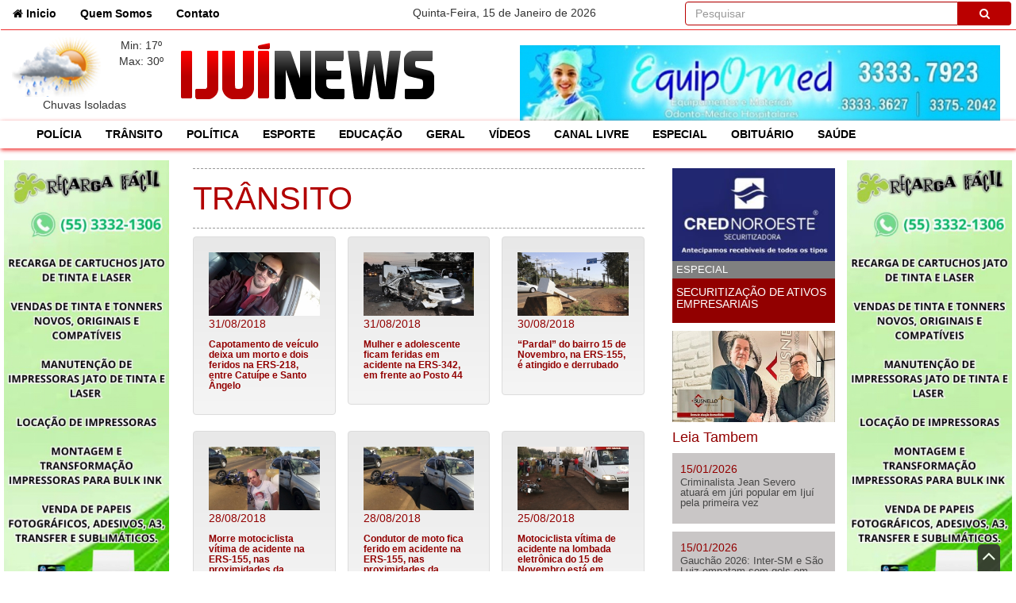

--- FILE ---
content_type: text/html; charset=UTF-8
request_url: https://ijuinews.com.br/index.php?m=news&a=list&pag=38&cat=37
body_size: 7275
content:
<!DOCTYPE html><html lang="pt-br"><meta charset="utf-8"><head><title>IjuiNews</title>
<meta name="author" content="Otimizer Sistemas">
<meta name="robots" content="index,follow">
<meta name=viewport content="width=device-width, initial-scale=1">

<link rel="icon" href="template/images/favicon.png" />

<link rel="apple-touch-icon" href="apple-touch-icon.png">
<link rel="stylesheet" href="template/css/bootstrap.min.css">
<link rel="stylesheet" href="template/css/bootstrap-theme.min.css">
<link rel="stylesheet" href="template/css/main.css">
<link rel="stylesheet" href="template/css/font-awesome.min.css">
<link rel="stylesheet" href="template/css/style.css">
<link rel="stylesheet" href="template/css/hover-min.css">

    <div id="fb-root"></div>
    <script>(function(d, s, id) {
      var js, fjs = d.getElementsByTagName(s)[0];
      if (d.getElementById(id)) return;
      js = d.createElement(s); js.id = id;
      js.src = "//connect.facebook.net/pt_BR/sdk.js#xfbml=1&version=v2.8&appId=481302021930660";
      fjs.parentNode.insertBefore(js, fjs);
    }(document, 'script', 'facebook-jssdk'));</script>





</head><body><div class="clever-core-ads"></div>



<!--MENU SUPERIOR-->
<nav class="navbar navbar-white m-b-0">
    <div class="container-fluid p-r-0 p-l-0">
        <div class="col-md-4 col-sm-5 col-xs-6 p-l-0 p-r-0">
            <ul class="nav nav2 navbar-nav navbar-left">
                <li class=""><a href="index.php"><i class="fa fa-home"></i> Inicio <span class="sr-only">(current)</span></a></li>
                <li class=""><a href="index.php?m=pages&a=about">Quem Somos</a></li>
                <li class=""><a href="index.php?m=pages&a=contact">Contato</a></li>
            </ul>
        </div>
       <div class="col-md-4 col-sm-2 visible-lg visible-md visible-sm text-center p-l-0 p-r-10 p-t-5">
        <p class="text-center">Quinta-Feira, 15 de Janeiro de 2026</p>        </div>
        <div class="col-md-4 col-sm-5 col-xs-6 p-l-0 p-r-0">
            <form class="navbar-form navbar-right m-r-5 p-r-0" style="width:100%" method="post" action="index.php?m=news&a=list">
                <div class="form-group" style="width:100%">
                    <div class="input-group" style="width:100%">
                        <input type="text" name="pesquisar" class="form-control" placeholder="Pesquisar">
                        <span class="input-group-addon search-red"><i class="fa fa-search"></i></span>
                    </div>
                </div>
            </form>
        </div>
    </div><!-- /.container-fluid -->
</nav>
<div class="row m-l-0 m-r-0 topo">
    <!--PREVISAO DO TEMPO-->
    <div class="col-md-2 col-sm-4 col-xs-7 p-l-0 p-r-0 text-center">
        <div class="col-xs-8"><img src="template/images/tempo/ci.png" class="img-responsive"></div><div class="col-xs-4 temp">Min: 17º<br>Max: 30º</div> <div class="col-md-12">Chuvas Isoladas</div>    </div>
    <div class="col-md-4 col-sm-4 col-xs-5">
        <a href="index.php"><img src="template/images/logos/verao.png" alt="logo ijui news" class="img-responsive" style="width: auto;margin-top: -4px;"></a><style>

div.tooltipAux > .top_left{
    top: 0px!important;
    left: 0px!important;
    width: 120%!important;
}

div.tooltipAux > .top_right{
    top: 0px!important;
    width: 120%!important;
    right: 0px!important;
}

</style>

    </div>
    <div class="tooltipAux col-md-6 col-sm-3 p-r-20">
        <a href="http://www.equipomed-ijui.com.br/" target="_blank"><img src="upload/banners/53/1476812616_72.jpg" alt="Equipomed" class="img-responsive p-t-10"></a><span class="top_right m-r-20"><a href="http://www.equipomed-ijui.com.br/" target="_blank"><img src="upload/banners/53/1476812616_72_2.jpg" alt="Equipomed" class="img-responsive"></span></a>    </div>
</div>
<!--MENU CATEGORIA DE NOTICIAS-->
<div class="row m-l-0 m-r-0">
    <div class="col-md-12 p-l-0 p-r-0">
        <nav class="navbar navbar-white red m-b-0">
            <div class="container-fluid">
                <div class="navbar-header">
                    <button type="button" class="collapsed navbar-toggle" data-toggle="collapse" data-target="#bs-example-navbar-collapse-6" aria-expanded="false">
                        <i class="fa fa-bars fa-2x"></i>
                    </button>
                </div>
                <div class="collapse navbar-collapse" id="bs-example-navbar-collapse-6">
                    <ul class="nav navbar-nav">
                        <li><a href="index.php?m=news&a=list&cat=36">POLÍCIA</a></li><li><a href="index.php?m=news&a=list&cat=37">TRÂNSITO</a></li><li><a href="index.php?m=news&a=list&cat=38">POLÍTICA</a></li><li><a href="index.php?m=news&a=list&cat=39">ESPORTE</a></li><li><a href="index.php?m=news&a=list&cat=40">EDUCAÇÃO</a></li><li><a href="index.php?m=news&a=list&cat=41">GERAL</a></li><li><a href="index.php?m=news&a=list&cat=42">VÍDEOS</a></li><li><a href="index.php?m=news&a=list&cat=43">CANAL LIVRE</a></li><li><a href="index.php?m=news&a=list&cat=44">ESPECIAL </a></li><li><a href="index.php?m=news&a=list&cat=57">OBITUÁRIO</a></li><li><a href="index.php?m=news&a=list&cat=59">SAÚDE</a></li>                    </ul>
                </div>
            </div>
        </nav>
    </div>
</div><div class="clear"></div>
<div class="row m-l-0 m-r-0">
    <!--BANNERS DA ESQUERDA-->
    <div class="col-md-2 p-l-5 p-t-5 p-r-0 visible-lg visible-md">
        <a href="" target="_blank"><img src="upload/banners/760/med_1766071616_44.jpg" alt="Recarga facil esquerda" class="img-responsive p-t-10"></a>    </div>
    <div class="col-md-8 m-t-5">
        <div class="row m-r-0">
    <div class="col-md-9 col-sm-9 mag-innert-left">
        <div class="col-md-12 latest-articles art">
            <h3 class="titulo">TRÂNSITO</h3>            <div class="business-inner">
                <div class="row m-r-0"><div class="col-md-4 col-sm-4 col-xs-12 p-r-0 box"><div class="w-100 well hvr-underline-from-center"><a class="red" href="index.php?m=news&a=detail&id=2917"><img src="./upload/noticias/2917/min_1535714800_62.jpg" alt="" class="img-responsive"><span class="data">31/08/2018</span><h6 class="title bold">Capotamento de veículo deixa um morto e dois feridos na ERS-218, entre Catuípe e Santo Ângelo </h6></a></div></div><div class="col-md-4 col-sm-4 col-xs-12 p-r-0 box"><div class="w-100 well hvr-underline-from-center"><a class="red" href="index.php?m=news&a=detail&id=2913"><img src="./upload/noticias/2913/min_1535676552_59.jpg" alt="" class="img-responsive"><span class="data">31/08/2018</span><h6 class="title bold">Mulher e adolescente ficam feridas em acidente na ERS-342, em frente ao Posto 44</h6></a></div></div><div class="col-md-4 col-sm-4 col-xs-12 p-r-0 box"><div class="w-100 well hvr-underline-from-center"><a class="red" href="index.php?m=news&a=detail&id=2911"><img src="./upload/noticias/2911/min_1535632605_71.jpg" alt="" class="img-responsive"><span class="data">30/08/2018</span><h6 class="title bold">“Pardal” do bairro 15 de Novembro, na ERS-155, é atingido e derrubado</h6></a></div></div><div class="clearfix"></div><div class="col-md-4 col-sm-4 col-xs-12 p-r-0 box"><div class="w-100 well hvr-underline-from-center"><a class="red" href="index.php?m=news&a=detail&id=2905"><img src="./upload/noticias/2905/min_1535478580_84.jpg" alt="" class="img-responsive"><span class="data">28/08/2018</span><h6 class="title bold">Morre motociclista vítima de acidente na ERS-155, nas proximidades da Rodoviária de Ijuí</h6></a></div></div><div class="col-md-4 col-sm-4 col-xs-12 p-r-0 box"><div class="w-100 well hvr-underline-from-center"><a class="red" href="index.php?m=news&a=detail&id=2903"><img src="./upload/noticias/2903/min_1535465475_69.jpg" alt="" class="img-responsive"><span class="data">28/08/2018</span><h6 class="title bold">Condutor de moto fica ferido em acidente na ERS-155, nas proximidades da Rodoviária</h6></a></div></div><div class="col-md-4 col-sm-4 col-xs-12 p-r-0 box"><div class="w-100 well hvr-underline-from-center"><a class="red" href="index.php?m=news&a=detail&id=2897"><img src="./upload/noticias/2897/min_1535240495_72.jpg" alt="" class="img-responsive"><span class="data">25/08/2018</span><h6 class="title bold">Motociclista vítima de acidente na lombada eletrônica do 15 de Novembro está em estado grave</h6></a></div></div><div class="clearfix"></div><div class="col-md-4 col-sm-4 col-xs-12 p-r-0 box"><div class="w-100 well hvr-underline-from-center"><a class="red" href="index.php?m=news&a=detail&id=2896"><img src="./upload/noticias/2896/min_1535236414_49.jpg" alt="" class="img-responsive"><span class="data">25/08/2018</span><h6 class="title bold">Permanece em observação no HCI ciclista que caiu na ERS-155, em Ijuí</h6></a></div></div><div class="col-md-4 col-sm-4 col-xs-12 p-r-0 box"><div class="w-100 well hvr-underline-from-center"><a class="red" href="index.php?m=news&a=detail&id=2875"><img src="./upload/noticias/2875/min_1534937262_89.jpg" alt="" class="img-responsive"><span class="data">22/08/2018</span><h6 class="title bold">Quatro pessoas ficam feridas sem gravidade em acidente na ERS-155, em Ijuí</h6></a></div></div><div class="col-md-4 col-sm-4 col-xs-12 p-r-0 box"><div class="w-100 well hvr-underline-from-center"><a class="red" href="index.php?m=news&a=detail&id=2874"><img src="./upload/noticias/2874/min_1534866845_39.jpg" alt="" class="img-responsive"><span class="data">21/08/2018</span><h6 class="title bold">Caminhão enrosca em rede elétrica e derruba poste na rua da Ciclovia</h6></a></div></div><div class="clearfix"></div><div class="col-md-4 col-sm-4 col-xs-12 p-r-0 box"><div class="w-100 well hvr-underline-from-center"><a class="red" href="index.php?m=news&a=detail&id=2867"><img src="./upload/noticias/2867/min_1534671910_99.jpg" alt="" class="img-responsive"><span class="data">19/08/2018</span><h6 class="title bold">Identificadas as três vítimas do acidente fatal na ERS-223, entre Tapera e Selbach </h6></a></div></div><div class="col-md-4 col-sm-4 col-xs-12 p-r-0 box"><div class="w-100 well hvr-underline-from-center"><a class="red" href="index.php?m=news&a=detail&id=2865"><img src="./upload/noticias/2865/min_1534597957_82.jpg" alt="" class="img-responsive"><span class="data">18/08/2018</span><h6 class="title bold">Colisão frontal entre dois veículos na BR-285, em Coronel Barros, deixa dois feridos</h6></a></div></div><div class="col-md-4 col-sm-4 col-xs-12 p-r-0 box"><div class="w-100 well hvr-underline-from-center"><a class="red" href="index.php?m=news&a=detail&id=2864"><img src="./upload/noticias/2864/min_1534593631_58.jpg" alt="" class="img-responsive"><span class="data">18/08/2018</span><h6 class="title bold">Prefeitura começa a retirar placas publicitárias instaladas em passeios públicos da cidade </h6></a></div></div><div class="clearfix"></div><div class="col-md-4 col-sm-4 col-xs-12 p-r-0 box"><div class="w-100 well hvr-underline-from-center"><a class="red" href="index.php?m=news&a=detail&id=2851"><img src="./upload/noticias/2851/min_1534392751_45.jpg" alt="" class="img-responsive"><span class="data">16/08/2018</span><h6 class="title bold">Jovem de 17 anos, condutor de motocicleta, morre em acidente na ERS-155, no Chorão</h6></a></div></div><div class="col-md-4 col-sm-4 col-xs-12 p-r-0 box"><div class="w-100 well hvr-underline-from-center"><a class="red" href="index.php?m=news&a=detail&id=2847"><img src="./upload/noticias/2847/min_1534333550_26.jpg" alt="" class="img-responsive"><span class="data">15/08/2018</span><h6 class="title bold">CT instala 15 novos parquímetros no estacionamento pago de Ijuí </h6></a></div></div><div class="col-md-4 col-sm-4 col-xs-12 p-r-0 box"><div class="w-100 well hvr-underline-from-center"><a class="red" href="index.php?m=news&a=detail&id=2843"><img src="./upload/noticias/2843/min_1534248243_73.jpg" alt="" class="img-responsive"><span class="data">14/08/2018</span><h6 class="title bold">Idosa catadora de recicláveis atropelada em Ijuí está na emergência do HCI; motorista fugiu</h6></a></div></div><div class="clearfix"></div><div class="col-md-4 col-sm-4 col-xs-12 p-r-0 box"><div class="w-100 well hvr-underline-from-center"><a class="red" href="index.php?m=news&a=detail&id=2836"><img src="./upload/noticias/2836/min_1534159892_81.jpg" alt="" class="img-responsive"><span class="data">13/08/2018</span><h6 class="title bold">Identificadas vítimas de acidente na ERS-218; um morador de Catuípe morreu </h6></a></div></div><div class="col-md-4 col-sm-4 col-xs-12 p-r-0 box"><div class="w-100 well hvr-underline-from-center"><a class="red" href="index.php?m=news&a=detail&id=2835"><img src="./upload/noticias/2835/min_1534118569_96.jpg" alt="" class="img-responsive"><span class="data">13/08/2018</span><h6 class="title bold">Morador de Catuípe morre em acidente na ERS-218 neste domingo; outras três pessoas ficaram feridas </h6></a></div></div><div class="col-md-4 col-sm-4 col-xs-12 p-r-0 box"><div class="w-100 well hvr-underline-from-center"><a class="red" href="index.php?m=news&a=detail&id=2834"><img src="./upload/noticias/2834/min_1534115165_96.jpg" alt="" class="img-responsive"><span class="data">12/08/2018</span><h6 class="title bold">Acidente na BR-158 deixa três mortos e três feridos neste domingo, em Júlio de Castilhos</h6></a></div></div><div class="clearfix"></div><div class="col-md-4 col-sm-4 col-xs-12 p-r-0 box"><div class="w-100 well hvr-underline-from-center"><a class="red" href="index.php?m=news&a=detail&id=2833"><img src="./upload/noticias/2833/min_1534113317_77.jpg" alt="" class="img-responsive"><span class="data">12/08/2018</span><h6 class="title bold">Identificadas as vítimas do acidente com mortes, na ERS-342, em Ijuí </h6></a></div></div><div class="col-md-4 col-sm-4 col-xs-12 p-r-0 box"><div class="w-100 well hvr-underline-from-center"><a class="red" href="index.php?m=news&a=detail&id=2831"><img src="./upload/noticias/2831/min_1534084316_86.jpg" alt="" class="img-responsive"><span class="data">12/08/2018</span><h6 class="title bold">Colisão entre dois carros mata uma pessoa e deixa outras duas feridas na BR-285, em Santa Bárbara </h6></a></div></div></div>            </div>
        </div>
        <div class="col-md-12">
        <nav aria-label="Page navigation"><ul class="pagination"><li> <a href="./index.php?m=news&a=list&pag=0&cat=37" aria-label="Previous"><span aria-hidden="true">&laquo;</span></a></li><li><a href='./index.php?m=news&a=list&pag=0&cat=37' >1</a></li><li><a href='./index.php?m=news&a=list&pag=1&cat=37' >2</a></li><li><a href='./index.php?m=news&a=list&pag=2&cat=37' >3</a></li><li><a href='./index.php?m=news&a=list&pag=3&cat=37' >4</a></li><li><a href='./index.php?m=news&a=list&pag=4&cat=37' >5</a></li><li><a href='./index.php?m=news&a=list&pag=5&cat=37' >6</a></li><li><a href='./index.php?m=news&a=list&pag=6&cat=37' >7</a></li><li><a href='./index.php?m=news&a=list&pag=7&cat=37' >8</a></li><li><a href='./index.php?m=news&a=list&pag=8&cat=37' >9</a></li><li><a href='./index.php?m=news&a=list&pag=9&cat=37' >10</a></li><li><a href='./index.php?m=news&a=list&pag=10&cat=37' >11</a></li><li><a href='./index.php?m=news&a=list&pag=11&cat=37' >12</a></li><li><a href='./index.php?m=news&a=list&pag=12&cat=37' >13</a></li><li><a href='./index.php?m=news&a=list&pag=13&cat=37' >14</a></li><li><a href='./index.php?m=news&a=list&pag=14&cat=37' >15</a></li><li><a href='./index.php?m=news&a=list&pag=15&cat=37' >16</a></li><li><a href='./index.php?m=news&a=list&pag=16&cat=37' >17</a></li><li><a href='./index.php?m=news&a=list&pag=17&cat=37' >18</a></li><li><a href='./index.php?m=news&a=list&pag=18&cat=37' >19</a></li><li><a href='./index.php?m=news&a=list&pag=19&cat=37' >20</a></li><li><a href='./index.php?m=news&a=list&pag=20&cat=37' >21</a></li><li><a href='./index.php?m=news&a=list&pag=21&cat=37' >22</a></li><li><a href='./index.php?m=news&a=list&pag=22&cat=37' >23</a></li><li><a href='./index.php?m=news&a=list&pag=23&cat=37' >24</a></li><li><a href='./index.php?m=news&a=list&pag=24&cat=37' >25</a></li><li><a href='./index.php?m=news&a=list&pag=25&cat=37' >26</a></li><li><a href='./index.php?m=news&a=list&pag=26&cat=37' >27</a></li><li><a href='./index.php?m=news&a=list&pag=27&cat=37' >28</a></li><li><a href='./index.php?m=news&a=list&pag=28&cat=37' >29</a></li><li><a href='./index.php?m=news&a=list&pag=29&cat=37' >30</a></li><li><a href='./index.php?m=news&a=list&pag=30&cat=37' >31</a></li><li><a href='./index.php?m=news&a=list&pag=31&cat=37' >32</a></li><li><a href='./index.php?m=news&a=list&pag=32&cat=37' >33</a></li><li><a href='./index.php?m=news&a=list&pag=33&cat=37' >34</a></li><li><a href='./index.php?m=news&a=list&pag=34&cat=37' >35</a></li><li><a href='./index.php?m=news&a=list&pag=35&cat=37' >36</a></li><li><a href='./index.php?m=news&a=list&pag=36&cat=37' >37</a></li><li><a href='./index.php?m=news&a=list&pag=37&cat=37' >38</a></li><li class="active"><a href="">39<span class="sr-only">(current)</span></a></li><li><a href='./index.php?m=news&a=list&pag=39&cat=37' >40</a></li><li><a href='./index.php?m=news&a=list&pag=40&cat=37' >41</a></li><li><a href='./index.php?m=news&a=list&pag=41&cat=37' >42</a></li><li><a href='./index.php?m=news&a=list&pag=42&cat=37' >43</a></li><li><a href='./index.php?m=news&a=list&pag=43&cat=37' >44</a></li><li><a href='./index.php?m=news&a=list&pag=44&cat=37' >45</a></li><li><a href='./index.php?m=news&a=list&pag=45&cat=37' >46</a></li><li><a href='./index.php?m=news&a=list&pag=46&cat=37' >47</a></li><li><a href='./index.php?m=news&a=list&pag=47&cat=37' >48</a></li><li><a href='./index.php?m=news&a=list&pag=48&cat=37' >49</a></li><li><a href='./index.php?m=news&a=list&pag=49&cat=37' >50</a></li><li ><a href="./index.php?m=news&a=list&pag=49&cat=37" aria-label="Next"><span aria-hidden="true">&raquo;</span></a></li></ul></nav>        </div>
    </div>
    <div class="col-md-3 col-sm-3 p-l-5 p-r-0 p-t-20">
        <div class="row m-l-0 m-r-0">
  <!--GATA DA SEMANA-->
  <div class="col-md-12 col-sm-12 col-xs-12 p-l-0 p-r-0  c-pointer gata_semana hvr-curl-bottom-right">
        <a href="index.php?m=news&a=gata&id=9210">
      <img src="upload/noticias/9210/min_1713958379_47.jpg" alt="" class="img-responsive">
    </a>
    <div class="info text-uppercase">
      <div>ESPECIAL </div>
      <h5 class="p-l-5">Securitização de Ativos Empresariais</h5>
    </div>
  </div>
  <div class="col-md-12 col-sm-12 col-xs-12 p-l-0 p-r-0 tooltipAux">
      
    <a href="https://www.instagram.com/busnello_advocacia/" target="_blank"><img src="upload/banners/757/1751135369_34.jpg" alt="Busnello" class="img-responsive p-t-10"></a><span class="top_right"><a href="https://www.instagram.com/busnello_advocacia/" target="_blank"><img src="upload/banners/757/1751135369_34_2.jpg" alt="Busnello" class="img-responsive"></span></a>  </div>
</div>
<!--noticias - ira somente em alguns lugares -->
<div class="row">
  <!--arquivo de noticias-->
    <div class="col-md-12 col-sm-12 col-xs-12 news-arquive">
    <h4 class="cor_ijui">Leia Tambem</h4>
     <div class="mini-news"> <span class="data">15/01/2026</span><a class="red title" href="index.php?m=news&a=detail&id=10262"><p  >Criminalista Jean Severo atuará em júri popular  em Ijuí pela primeira vez</p></a></div> <div class="mini-news"> <span class="data">15/01/2026</span><a class="red title" href="index.php?m=news&a=detail&id=10261"><p  >Gauchão 2026: Inter-SM e São Luiz empatam sem gols em Santa Maria</p></a></div> <div class="mini-news"> <span class="data">14/01/2026</span><a class="red title" href="index.php?m=news&a=detail&id=10260"><p  >Apenado na condicional morre em pavilhão do Parque de Exposições de Ijuí</p></a></div> <div class="mini-news"> <span class="data">13/01/2026</span><a class="red title" href="index.php?m=news&a=detail&id=10259"><p  >Mulher é presa duas vezes em três dias por tráfico de drogas em Ajuricaba</p></a></div>  </div>
        <div class="clearfix"></div>    
      <div class="col-md-12">
          <div class="col-md-12 p-l-0 tooltipAux">   <a href="https://www.facebook.com/profile.php?id=61556345923802" target="_blank"><img src="upload/banners/754/med_1738443451_74.jpg" alt="Doutor Hérnia" class="img-responsive p-t-10"></a><span class="top_right"><a href="https://www.facebook.com/profile.php?id=61556345923802" target="_blank"><img src="upload/banners/754/1738443451_74_2.jpg" alt="Doutor Hérnia" class="img-responsive"></span></a></div><div class="col-md-12 p-l-0 tooltipAux">   <a href="https://www.facebook.com/valdemar.mattos.71/photos" target="_blank"><img src="upload/banners/727/med_1674243526_12.jpg" alt="Valdemar Imóveis" class="img-responsive p-t-10"></a><span class="top_right"><a href="https://www.facebook.com/valdemar.mattos.71/photos" target="_blank"><img src="upload/banners/727/1674243526_12_2.jpg" alt="Valdemar Imóveis" class="img-responsive"></span></a></div>      </div>
  </div>    </div>
</div>
    </div>
    <!--BANNERS DA DIREITA-->
    <div class="col-md-2 p-l-0 p-t-5 p-r-5 visible-lg visible-md">
                <a href="" target="_blank"><img src="upload/banners/761/med_1766071648_35.jpg" alt="Recarga facil direita" class="img-responsive p-t-10"></a>    </div>
</div>

<div class="clear"></div>

<div class="row m-l-0 m-r-0">
  <div class="colmd-12">
    <a href="#top" class="back-to-top p-l-5 p-r-5 p-b-5" title="Ir para o topo"><i class="fa fa-angle-up fa-2x" aria-hidden="true"></i> </a>
  </div>
</div>
<!--MODAL TERMOS DE USO-->
<div class="modal fade" tabindex="-1" role="dialog" id="termosUso">
  <div class="modal-dialog" role="document">
    <div class="modal-content">
      <div class="modal-header text-white" style="background:#FFBC00">
        <button type="button" class="close" data-dismiss="modal" aria-label="Close"><span aria-hidden="true">&times;</span></button>
        <h4 class="modal-title cor_ijui">Termos de Uso</h4>
      </div>
      <div class="modal-body">
        <p class="text-justify">A) As matérias e fotos veiculadas no IJUINEWS estão resguardadas de cópia não autorizada pela LEI DE DIREITOS AUTORAIS e não podem ser utilizadas em outros meios de comunicação através de meio digital, eletrônico ou impresso sem a autorização.</p>
        <p class="text-justify">B) Ao publicar um comentário no site utilizando o aplicativo do FACEBOOK, você se compromete a usar de linguagem moderada e a não proferir ofensas ou calúnias.</p>
        <p class="text-justify">C) Todos os comentários feitos através do aplicativo do FACEBOOK nas matérias publicadas pelo IJUINEWS são de responsabilidade única e exclusiva de quem postou o comentário.</p>
        <p class="text-justify">D) O IJUINEWS não se solidariza, endossa, concorda, ou emite qualquer julgamento em relação aos comentários, uma vez que todos são identificados e publicados por meio de login no FACEBOOK.</p>
      </div>
      <div class="modal-footer" style="background:#FFBC00;" id="aceiteTermos">
        <button type="button" class="btn btn-warnind" data-dismiss="modal">Não concordo</button>
        <button type="button" class="btn btn-primary" data-dismiss="modal" onclick="habilitComent()">Li e concordo com os termos</button>
        <script>
          function habilitComent() {
            $('.termos-de-uso').addClass('ocult');
          }
        </script>
      </div>
    </div>
  </div>
</div>

<!-- Footer -->
<footer>
  <div class="row m-l-0 m-r-0 m-t-10 p-t-10">
    <div class="col-md-3 col-xs-4 m-t-10 text-right">
      <div class="col-md-12 text-right">
        <img class="img-responsive" src="template/images/ijuinewsbottom.png" alt="logo ijui news"><br>
      </div>
      <a href="https://otimizer.com.br/" target="_blank">
        <div class="col-md-6 text-right pull-left">
          <p class="text-white p-l-0 m-l-0">Desenvolvido por:</p>
          <img class="img-responsive" src="assets/img/logo/logo-otimizer-h.webp" alt="Otimizer Sistemas">
        </div>
      </a>
    </div>    
      <div class="col-md-6 col-xs-12 m-t-10">
      <p class="text-justify text-white"><strong class="text-danger">IMPORTANTE:</strong> não autorizamos a reprodução de conteúdo em outros sites, portais ou em mídia impressa, salvo sob autorização expressa. Comentários de leitores ou artigos assinados são de responsabilidade de seus autores e não expressam a opinião do IJUINEWS.</p>
    </div>
    <div class="col-md-3 col-xs-8"><div class="fb-page" data-href="https://www.facebook.com/ijuinews/?fref=ts" data-small-header="false" data-adapt-container-width="true" data-hide-cover="false" data-show-facepile="true"><blockquote cite="https://www.facebook.com/ijuinews/?fref=ts" class="fb-xfbml-parse-ignore"><a href="https://www.facebook.com/ijuinews/?fref=ts">ijuinews.com</a></blockquote></div></div>
    </div>
        <div class="row m-l-0 m-r-0 m-t-20 p-t-10 text-white">
            <div class="col-md-12 text-center">
              <h5 class=""> Portal Ijuí News ano XIV - Fone: (55) 99115-2517 </h5>
              <h5>E-mail: abeloliveirabm@hotmail.com</h5>
            </div>
        </div>
</footer>

<div style="position:fixed;left:1%;bottom:1%;z-index:99999999;"><div data-pid="noalzvgoscqlzgk" data-t="i" data-mt="b" data-render-delay="0" data-iframe-class="" data-iframe-style="" data-pu-fallback="1" w="300" h="250"></div></div>

<script src="template/js/vendor/jquery-3.1.0.js"></script>
<script src="template/js/vendor/bootstrap.min.js"></script>
<script src="template/js/vendor/modernizr-2.8.3-respond-1.4.2.min.js"></script>
<script src="template/js/main.js"></script>

<script type="text/javascript">
  function showTermos(){
    $('#termosUso').modal('show');
  }
</script></body></html>

--- FILE ---
content_type: text/css
request_url: https://ijuinews.com.br/template/css/main.css
body_size: -251
content:


/* ==========================================================================
   Author's custom styles
   ========================================================================== */


.pagination>.active>a, .pagination>.active>span, .pagination>.active>a:hover, .pagination>.active>span:hover, .pagination>.active>a:focus, .pagination>.active>span:focus {
background-color: #920000;
    border-color: #920000;
}

.pagination>li>a, .pagination>li>span {
    color: #920000;
}












